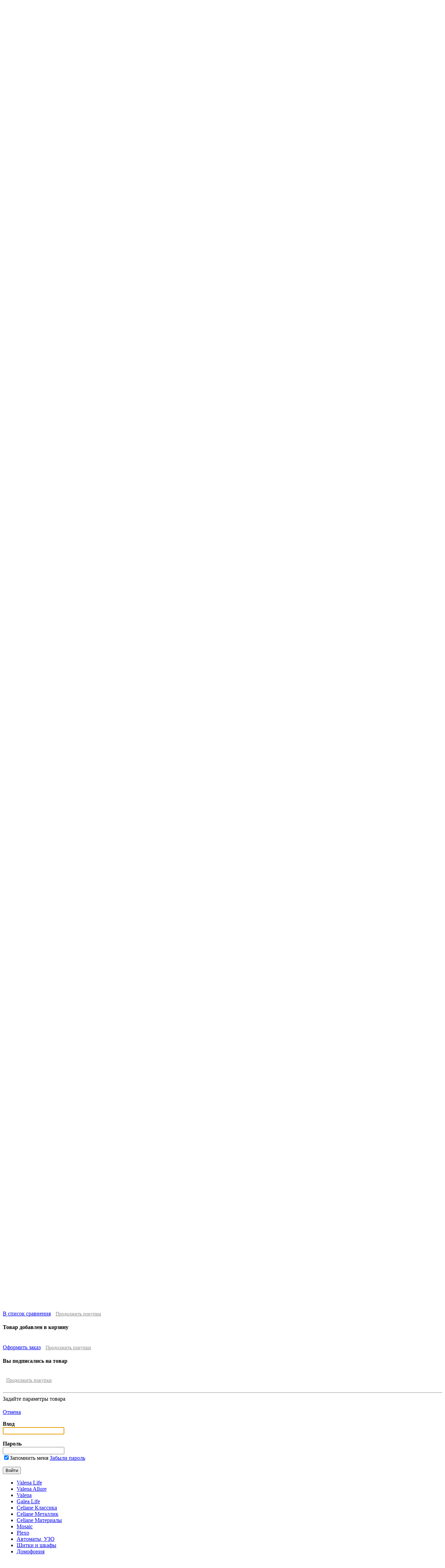

--- FILE ---
content_type: text/html; charset=UTF-8
request_url: https://www.legrand-sale.ru/catalog/montazhnye_korobki_valena_allure/
body_size: 88053
content:
<!DOCTYPE html PUBLIC "-//W3C//DTD XHTML 1.0 Transitional//EN" "http://www.w3.org/TR/xhtml1/DTD/xhtml1-transitional.dtd">
<html xmlns="http://www.w3.org/1999/xhtml" xml:lang="ru" lang="ru">
<head>
	<meta http-equiv="X-UA-Compatible" content="IE=edge" />
	<link rel="shortcut icon" type="image/x-icon" href="/bitrix/templates/eshop_ira_rework/favicon.ico" />
	<meta http-equiv="Content-Type" content="text/html; charset=UTF-8" />
<meta name="robots" content="index, follow" />
<meta name="keywords" content="Монтажные коробки, Электрооборудование Legrand" />
<meta name="description" content="Монтажные коробки | Электрооборудование Legrand" />
<link href="/bitrix/js/main/core/css/core.min.css?14392141022854" type="text/css" rel="stylesheet" />

<script type="text/javascript" data-skip-moving="true">(function(w, d, n) {var cl = "bx-core";var ht = d.documentElement;var htc = ht ? ht.className : undefined;if (htc === undefined || htc.indexOf(cl) !== -1){return;}var ua = n.userAgent;if (/(iPad;)|(iPhone;)/i.test(ua)){cl += " bx-ios";}else if (/Android/i.test(ua)){cl += " bx-android";}cl += (/(ipad|iphone|android|mobile|touch)/i.test(ua) ? " bx-touch" : " bx-no-touch");cl += w.devicePixelRatio && w.devicePixelRatio >= 2? " bx-retina": " bx-no-retina";var ieVersion = -1;if (/AppleWebKit/.test(ua)){cl += " bx-chrome";}else if ((ieVersion = getIeVersion()) > 0){cl += " bx-ie bx-ie" + ieVersion;if (ieVersion > 7 && ieVersion < 10 && !isDoctype()){cl += " bx-quirks";}}else if (/Opera/.test(ua)){cl += " bx-opera";}else if (/Gecko/.test(ua)){cl += " bx-firefox";}if (/Macintosh/i.test(ua)){cl += " bx-mac";}ht.className = htc ? htc + " " + cl : cl;function isDoctype(){if (d.compatMode){return d.compatMode == "CSS1Compat";}return d.documentElement && d.documentElement.clientHeight;}function getIeVersion(){if (/Opera/i.test(ua) || /Webkit/i.test(ua) || /Firefox/i.test(ua) || /Chrome/i.test(ua)){return -1;}var rv = -1;if (!!(w.MSStream) && !(w.ActiveXObject) && ("ActiveXObject" in w)){rv = 11;}else if (!!d.documentMode && d.documentMode >= 10){rv = 10;}else if (!!d.documentMode && d.documentMode >= 9){rv = 9;}else if (d.attachEvent && !/Opera/.test(ua)){rv = 8;}if (rv == -1 || rv == 8){var re;if (n.appName == "Microsoft Internet Explorer"){re = new RegExp("MSIE ([0-9]+[\.0-9]*)");if (re.exec(ua) != null){rv = parseFloat(RegExp.$1);}}else if (n.appName == "Netscape"){rv = 11;re = new RegExp("Trident/.*rv:([0-9]+[\.0-9]*)");if (re.exec(ua) != null){rv = parseFloat(RegExp.$1);}}}return rv;}})(window, document, navigator);</script>


<link href="/bitrix/js/ui/fonts/opensans/ui.font.opensans.min.css?16660168551861" type="text/css"  rel="stylesheet" />
<link href="/bitrix/js/main/popup/dist/main.popup.bundle.min.css?166601719823459" type="text/css"  rel="stylesheet" />
<link href="/bitrix/cache/css/s1/eshop_ira_rework/page_d21e320c349d4df3d7a077c8bf41ef03/page_d21e320c349d4df3d7a077c8bf41ef03_v1.css?167219307330449" type="text/css"  rel="stylesheet" />
<link href="/bitrix/cache/css/s1/eshop_ira_rework/template_531866cc87800d6a6b18ce2beb219155/template_531866cc87800d6a6b18ce2beb219155_v1.css?1672192452129408" type="text/css"  data-template-style="true" rel="stylesheet" />
		<link rel="stylesheet" type="text/css" href="/bitrix/templates/eshop_ira_rework/colors.css?153631067616117" />
	<link href="http://fonts.googleapis.com/css?family=Open+Sans:300italic,400italic,600italic,700italic,800italic,400,300,500,600,700,800&amp;subset=latin,cyrillic-ext" type="text/css" rel="stylesheet">

	






<meta name="viewport" content="width=device-width, initial-scale=1">
	
	


		<title>Монтажные коробки  | Электрооборудование  Legrand</title>

	<!--[if lt IE 7]>
	<style type="text/css">
		#compare {bottom:-1px; }
		div.catalog-admin-links { right: -1px; }
		div.catalog-item-card .item-desc-overlay {background-image:none;}
	</style>
	<![endif]-->

	<!--[if IE]>
	<style type="text/css">
		#fancybox-loading.fancybox-ie div	{ background: transparent; filter: progid:DXImageTransform.Microsoft.AlphaImageLoader(src='/bitrix/templates/eshop_ira_rework/js/fancybox/fancy_loading.png', sizingMethod='scale'); }
		.fancybox-ie #fancybox-close		{ background: transparent; filter: progid:DXImageTransform.Microsoft.AlphaImageLoader(src='/bitrix/templates/eshop_ira_rework/js/fancybox/fancy_close.png', sizingMethod='scale'); }
		.fancybox-ie #fancybox-title-over	{ background: transparent; filter: progid:DXImageTransform.Microsoft.AlphaImageLoader(src='/bitrix/templates/eshop_ira_rework/js/fancybox/fancy_title_over.png', sizingMethod='scale'); zoom: 1; }
		.fancybox-ie #fancybox-title-left	{ background: transparent; filter: progid:DXImageTransform.Microsoft.AlphaImageLoader(src='/bitrix/templates/eshop_ira_rework/js/fancybox/fancy_title_left.png', sizingMethod='scale'); }
		.fancybox-ie #fancybox-title-main	{ background: transparent; filter: progid:DXImageTransform.Microsoft.AlphaImageLoader(src='/bitrix/templates/eshop_ira_rework/js/fancybox/fancy_title_main.png', sizingMethod='scale'); }
		.fancybox-ie #fancybox-title-right	{ background: transparent; filter: progid:DXImageTransform.Microsoft.AlphaImageLoader(src='/bitrix/templates/eshop_ira_rework/js/fancybox/fancy_title_right.png', sizingMethod='scale'); }
		.fancybox-ie #fancybox-left-ico		{ background: transparent; filter: progid:DXImageTransform.Microsoft.AlphaImageLoader(src='/bitrix/templates/eshop_ira_rework/js/fancybox/fancy_nav_left.png', sizingMethod='scale'); }
		.fancybox-ie #fancybox-right-ico	{ background: transparent; filter: progid:DXImageTransform.Microsoft.AlphaImageLoader(src='/bitrix/templates/eshop_ira_rework/js/fancybox/fancy_nav_right.png', sizingMethod='scale'); }
		.fancybox-ie .fancy-bg { background: transparent !important; }
		.fancybox-ie #fancy-bg-n	{ filter: progid:DXImageTransform.Microsoft.AlphaImageLoader(src='/bitrix/templates/eshop_ira_rework/js/fancybox/fancy_shadow_n.png', sizingMethod='scale'); }
		.fancybox-ie #fancy-bg-ne	{ filter: progid:DXImageTransform.Microsoft.AlphaImageLoader(src='/bitrix/templates/eshop_ira_rework/js/fancybox/fancy_shadow_ne.png', sizingMethod='scale'); }
		.fancybox-ie #fancy-bg-e	{ filter: progid:DXImageTransform.Microsoft.AlphaImageLoader(src='/bitrix/templates/eshop_ira_rework/js/fancybox/fancy_shadow_e.png', sizingMethod='scale'); }
		.fancybox-ie #fancy-bg-se	{ filter: progid:DXImageTransform.Microsoft.AlphaImageLoader(src='/bitrix/templates/eshop_ira_rework/js/fancybox/fancy_shadow_se.png', sizingMethod='scale'); }
		.fancybox-ie #fancy-bg-s	{ filter: progid:DXImageTransform.Microsoft.AlphaImageLoader(src='/bitrix/templates/eshop_ira_rework/js/fancybox/fancy_shadow_s.png', sizingMethod='scale'); }
		.fancybox-ie #fancy-bg-sw	{ filter: progid:DXImageTransform.Microsoft.AlphaImageLoader(src='/bitrix/templates/eshop_ira_rework/js/fancybox/fancy_shadow_sw.png', sizingMethod='scale'); }
		.fancybox-ie #fancy-bg-w	{ filter: progid:DXImageTransform.Microsoft.AlphaImageLoader(src='/bitrix/templates/eshop_ira_rework/js/fancybox/fancy_shadow_w.png', sizingMethod='scale'); }
		.fancybox-ie #fancy-bg-nw	{ filter: progid:DXImageTransform.Microsoft.AlphaImageLoader(src='/bitrix/templates/eshop_ira_rework/js/fancybox/fancy_shadow_nw.png', sizingMethod='scale'); }
	</style>
	<![endif]-->
	</head>
<body>
<!-- Yandex.Metrika counter -->
<noscript><div><img src="//mc.yandex.ru/watch/21433960" style="position:absolute; left:-9999px;" alt="" /></div></noscript>
<!-- /Yandex.Metrika counter -->
<!-- Google tag (gtag.js) -->
<div id="panel"></div>

				
			

				
</div>



<div class="wrap">
	<div class="header">
		<div class="vcard header-brandzone"  itemscope itemtype = "http://schema.org/LocalBusiness">
			<div class="wrapheader40">
				<div class="w1280_40">
					<span style="font-size: 11px;color: #a3a3a3;line-height: 30px;padding-left: 20px;">Данный сайт не является официальной страницей производителя товаров Legrand. This website is not an official website of the manufacturer of Legrand goods.</span>
					<div class="login">
							<a href="/login/?backurl=%2Fcatalog%2Fmontazhnye_korobki_valena_allure%2F" class="signin" onclick="var ModalName = $('#login'); CentriredModalWindow(ModalName);OpenModalWindow(ModalName);return false;">Вход</a>
&nbsp;/
	<a href="/login/?register=yes&amp;backurl=%2Fcatalog%2Fmontazhnye_korobki_valena_allure%2F" class="signup">Регистрация</a>
				
					</div>								
				</div>
			</div>	
			<div class="wrapheader90"><div class="w1280_90">
				
				
				<div class="cart">
					<span id="cart_line">
						<a href="/personal/cart/">Корзина <br>пуста</a>
					</span>
				
				
				</div>	
				<div class="contactsdata">
			
				<div class="user-links">
 <span class="workhours">
	Пн-Пт 9-20 | Сб 10-18 | Вс 10-17<br>
	Москва, МЦК Хорошево, здание «ЭЗСА»<br></span>
</div>
 <br>								
               			</div>
				<div class="user_call">
					
					<span class="font" style="white-space: nowrap;">8 (495) 641-51-08<br>
8 (800) 500-43-95</span>
<a href="#win1"><input type="button" name="button"  class="user_call_button" value="перезвоните мне" ></a>										

					
				</div>
				<div class="customer_code">				
					<div title="Назовите менеджеру Ваш код клиента">
	<span id="ccode">A0901</span>
    <span class="stitle">Код клиента</span>
</div>
			
				</div>	
				<div class="brand">
					<a href="/"><div style="text-align: left; width: 150px;height:60px;">
 <br>
 <br>
 <br>
 <br>
 <br> <br>
</div>
<br></a>
				</div>
				

			</div>	</div>	
			<div class="topnav">
			<div class="w1280">

				<div class="header-topnav">
					
<ul class="store-horizontal">
	<li class="selected"><a href="/">Главная</a></li>
	<li><a href="/about/delivery/">Доставка</a></li>
	<li><a href="/about/howto/">Обмен и возврат</a></li>
	<li><a href="/about/">О магазине</a></li>
	<li><a href="/news/">Новости</a></li>
	<li><a href="/about/contacts/">Контакты</a></li>
</ul>				</div>
		
				
				
				<div class="content_search_box hnav">
					<table>
						<tr>
							<td class="searchtd">
								<div id="search-page">
		<form action="/search/">
			<div class="input">
				<input 
					id="title-search-input" 
					type="text" 
					name="q" 
					value="" 
					size="40" 
					maxlength="50" 
					autocomplete="off" 
					value="" 					
					/>&nbsp;
				<input name="s" type="submit"  value=""/>
				<i class="fa fa-search"></i>
			</div>
		</form>
    </div>
							</td>
						</tr>
					</table>
				</div>
			</div></div>

		
<div class="btn_clk_container">
	<button class="state-toggle" data-toggle="leader-top"></button>
</div>
<div  id="leader-top" class="leader-top">	
 	<div class="main-slider-container">
		
<ul class="bxslider">
		
		
	
	
	<li>
		

<div class="akc1">
	<div class="wrap_akcii">
		<a class="akcii_description" href="/bitrix/include/akcii/Legrand/collection.php">
		<div class="akcii_1">
		


			<div class="akcii_11"><h1 class="h1 akc"> Дополнительная скидка на серию Celiane </h1></div>
		
 		<div class="akcii_111">Мы дарим дополнительную скидку до 5%, клиентам купившим оборудование серии Celiane от 
Legrand			</div>
		</a>
		<a class="white-button" href="/bitrix/include/akcii/Legrand/collection.php">
Подробнее...</a>
		</div>
</div></div>
 <br>			
	</li>
	<li>
		<div class="akc2">
	<div class="wrap_akcii">
	<a class="akcii_description" href="/bitrix/include/akcii/svet.php">
		<div class="akcii_2">
		
			<div class="akcii_11"><h1 class="h1 akc">Люстры на 10% дешевле! </h1></div>
		<div class="akcii_111">
 
При покупке розеток и выключателей Legrand, дарим 10% скидку на люстры!
			</div>
		</a>
		<a class="white-button" href="/bitrix/include/akcii/svet.php">Подробнее...</a>
		
		</div>
	</div>
</div>
 <br>	</li>
		<li><div class="akc4" >
	<div class="wrap_akcii">
<a class="akcii_description" href="/bitrix/include/akcii/sale.php">		
<div class="akcii_4">
		 		
			<div class="akcii_11"><h1 class="h1 akc"> "Договоримся о скидке"</h1></div>
 			<div class="akcii_111"> Обратитесь к нам
и получите<br>гарантированно лучшие условия<br>на продукцию
 
Legrand.
			</div>
			</a>
	<a class="white-button" href="/bitrix/include/akcii/sale.php">Подробнее...</a>
		</div>
	</div>
</div>
 <br>	</li>
	</ul>
<div style="clear:both;"></div>

 	 </div> 
</div>

		<!-- Horizontal menu -->
					
						
	</div></div><!-- // .header -->

	<div class="body">
		
		<div class="content_box off_content_style_box">
					<div class="sidebar pleft">
				<!-- Vertical menu -->
				<ul class="nav">
				<li class=" lvl1">
					<span style="position:relative; display: block;"><a href="/catalog/ramki_valena_life/">Valena Life</a></span></li>				<li class=" lvl1">
					<span style="position:relative; display: block;"><a href="/catalog/ramki_valena_allure/">Valena Allure</a></span></li>				<li class=" lvl1">
					<span style="position:relative; display: block;"><a href="/catalog/ramki_valena/">Valena</a></span></li>				<li class=" lvl1">
					<span style="position:relative; display: block;"><a href="/catalog/ramki_galea_life/">Galea Life</a></span></li>				<li class=" lvl1">
					<span style="position:relative; display: block;"><a href="/catalog/celiane_klassika/">Celiane Классика</a></span></li>				<li class=" lvl1">
					<span style="position:relative; display: block;"><a href="/catalog/celiane_metallik/">Celiane Металлик</a></span></li>				<li class=" lvl1">
					<span style="position:relative; display: block;"><a href="/catalog/celiane_materialy/">Celiane Материалы</a></span></li>				<li class=" lvl1">
					<span style="position:relative; display: block;"><a href="/catalog/ramki_mosaic/">Mosaic</a></span></li>				<li class=" lvl1">
					<span style="position:relative; display: block;"><a href="/catalog/ramki_plexo/">Plexo</a></span></li>				<li class=" lvl1">
					<span style="position:relative; display: block;"><a href="/catalog/avtomaty_uzo/">Автоматы, УЗО</a></span></li>				<li class=" lvl1">
					<span style="position:relative; display: block;"><a href="/catalog/shchitki_i_shkafy/">Щитки и шкафы</a></span></li>				<li class=" lvl1">
					<span style="position:relative; display: block;"><a href="/catalog/domofoniya_legrand/">Домофония</a></span></li>				<li class=" lvl1">
					<span style="position:relative; display: block;"><a href="/catalog/kabel_kanaly/">Кабель-каналы</a></span></li>				<li class=" lvl1">
					<span style="position:relative; display: block;"><a href="/catalog/zigbee_legrand/">ZigBee</a></span></li>				<li class=" lvl1">
					<span style="position:relative; display: block;"><a href="/catalog/mekhanizmy_mh/">My Home</a></span></li></ul>
							<div class="ya-mk-link">
				<a href="https://clck.yandex.ru/redir/dtype=stred/pid=47/cid=2508/*https://market.yandex.ru/shop/318416/reviews">
					<div style="background-image:url('https://clck.yandex.ru/redir/dtype=stred/pid=47/cid=2507/*https://grade.market.yandex.ru/?id=318416&action=image&size=2'); height: 99px; width: 148px;display: inline-block; background-position: -1px -1px;" alt="Читайте отзывы покупателей и оценивайте качество магазина на Яндекс.Маркете"></div>
				</a>
			</div>
			<div>
				<br>
<div class="brends" style="padding: 0; overflow:hidden;">
	<div class="brend" style="padding: 0; border: 0;">
		<a class="thumbnail" style="filter: none;opacity: 1;" href="https://www.lampadia.ru/catalog/rozetki_i_vyklyuchateli/legrand/"><img src="/upload/svet/banner_conf_sm.jpg" style="width: 100%;" border="0"></a>
	</div>
</div>
<br>
<div class="brends" style="padding: 0; overflow:hidden;">
	<div class="brend" style="padding: 0; border: 0;">
		<a class="thumbnail" style="filter: none;opacity: 1;" href="https://www.lampadia.ru"><img src="/upload/svet/left_banner_lampadia111.jpg" style="margin-left: 50%;transform: translateX(-50%);" border="0"></a>
	</div>
</div>bolder
<br>
 <div class="brends" style="text-transform: uppercase; font-size: 13px; font-weight: bolder;">
 <img src="/bitrix/templates/menu_title/roz_title.png" class="title">
	<div class="brend">
 <a class="thumbnail" href="https://www.schneider-sale.ru"><img src="/upload/ssilki/schneider.png" border="0"><span><img src="/upload/ssilki/schneider1.png" height="58px" id="fancybox_img"></span></a> <a class="thumbnail" href="https://www.legrand-sale.ru"><img src="/upload/ssilki/legrand.png" border="0"><span><img src="/upload/ssilki/legrand1.png" height="58px" id="fancybox_img"></span></a> <a class="thumbnail" href="https://www.ab-rozetki.ru"><img src="/upload/ssilki/abb.png" border="0"><span><img src="/upload/ssilki/abb1.png" height="58px" id="fancybox_img"></span></a> <a class="thumbnail" href="https://www.gira-sale.ru"><img src="/upload/ssilki/gira.png" border="0"><span><img src="/upload/ssilki/gira1.png" height="58px" id="fancybox_img"></span></a> <a class="thumbnail" href="https://www.merten-sale.ru"><img src="/upload/ssilki/merten.png" border="0"><span><img src="/upload/ssilki/merten1.png" height="58px" id="fancybox_img"></span></a> <a class="thumbnail" href="https://www.bticino-sale.ru"><img src="/upload/ssilki/bticino.png" border="0"><span><img src="/upload/ssilki/bticino1.png" height="58px" id="fancybox_img"></span></a> <a class="thumbnail" href="https://www.vimar-sale.ru"><img src="/upload/ssilki/vimar.png?123" border="0"><span><img src="/upload/ssilki/vimar1.png" height="58px" id="fancybox_img"></span></a> <a class="thumbnail" href="https://www.fede-sale.ru"><img src="/upload/ssilki/fede.png" border="0"><span><img src="/upload/ssilki/fede1.png" height="58px" id="fancybox_img"></span></a> <a class="thumbnail" href="https://www.fontini-sale.ru"><img src="/upload/ssilki/fontini.png" border="0"><span><img src="/upload/ssilki/fontini1.png" height="58px" id="fancybox_img"></span></a> <a class="thumbnail" href="https://www.berker-sale.ru"><img src="/upload/ssilki/berker.png" border="0"><span><img src="/upload/ssilki/berker3.png" height="58px" id="fancybox_img"></span></a> <a class="thumbnail" href="https://www.jung-sale.ru"><img src="/upload/ssilki/jung.png" border="0"><span><img src="/upload/ssilki/jung3.png" height="58px" id="fancybox_img"></span></a><a class="thumbnail" href="https://www.peha-sale.ru"><img src="/upload/ssilki/peha.png" border="0"><span><img src="/upload/ssilki/peha3.png" height="58px" id="fancybox_img"></span></a><a class="thumbnail" href="https://www.thpg-sale.ru"><img src="/upload/ssilki/thpg1.png" border="0"><span><img src="/upload/ssilki/thpg2.png" height="58px" id="fancybox_img"></span></a>
	</div>
</div>
<br>
<div class="brends" style="text-transform: uppercase; font-size: 13px; font-weight: bolder;">
 <img src="/bitrix/templates/menu_title/pol_title.png" class="title">
	<div class="brend">
 <a class="thumbnail" href="https://www.devi-sale.ru"><img src="/upload/ssilki/devi.png" border="0"><span><img src="/upload/ssilki/devi1.png" height="58px" id="fancybox_img"></span></a>
	</div>
</div>
 <br>
<div class="brends1" style="text-transform: uppercase; font-size: 13px; font-weight: bolder;">
 <img src="/bitrix/templates/menu_title/svet_title.png" class="title">
	<div class="brend">
 <a class="thumbnail" href="https://www.fede-sale.ru/catalog/svetilniki/"><img src="/upload/ssilki/fede2.png" border="0"></a> <a class="thumbnail" href="https://www.lightstar-sale.ru"><img src="/upload/ssilki/lightstar2.png" border="0"></a> <a class="thumbnail" href="https://www.lucide-sale.ru"><img src="/upload/ssilki/lucide2.png" border="0"></a> <a class="thumbnail" href="https://www.odeonlight-sale.ru"><img src="/upload/ssilki/odeon2.png" border="0"></a> <a class="thumbnail" href="https://www.globo-sale.ru"><img src="/upload/ssilki/globo2.png" border="0"></a> <a class="thumbnail" href="https://www.novotech-sale.ru"><img src="/upload/ssilki/novotech2.png" border="0"></a> <a class="thumbnail" href="https://www.artelamp-sale.ru"><img src="/upload/ssilki/arte2.png" border="0"></a>
	</div>
</div>
  <br>
<div class="brends" style="padding: 0px 0px 30px; text-transform: uppercase; font-size: 13px; font-weight: bolder;">
 <img src="/bitrix/templates/menu_title/partner_title.png" class="title">
	<div class="brend" style="padding: 16px 0px 0px;">
 <a class="thumbnail" href="https://quke.ru/" target="_blank"><img src="/upload/ssilki/quke/quke_cell.png" border="0" target="blank"></a> <br>
 <a class="thumbnail" href="https://quke.ru/shop/CID_169.html" target="_blank"><img src="/upload/ssilki/quke/quke_plan.png" border="0"></a> <br>
 <a class="thumbnail" href="https://quke.ru/shop/CID_69.html" target="_blank"><img src="/upload/ssilki/quke/quke_skincell.png" border="0"></a> <br>
 <a class="thumbnail" href="https://quke.ru/shop/CID_381.html" target="_blank"><img src="/upload/ssilki/quke/quke_skinplan.png" border="0"></a> <br>
 <a class="thumbnail" href="https://quke.ru/shop/CID_1722.html" target="_blank"><img src="/upload/ssilki/quke/quke_cell_p.png" border="0"></a> <br>
 <a class="thumbnail" href="https://quke.ru/shop/CID_3965.html" target="_blank"><img src="/upload/ssilki/quke/quke_cell_glass.png" border="0"></a> <br>
 <a class="thumbnail" href="https://quke.ru/shop/CID_1721___.html" target="_blank"><img src="/upload/ssilki/quke/quke_selfi.png" border="0"></a> <br>
	</div>
</div>
 <br>			</div>
<!-- // sidebar --></div>
					<div class="centralarea pleft">
			
				<div id="breadcrumb" class="breadcrumbs pleft"><a href="/">Главная страница</a> <span>Монтажные коробки</span></div>				<div class="workarea">
<div class="title_main"><h1 id="pagetitle" style="">Монтажные коробки</h1></div>

			
	
<div class="filter-section-block">
		<div class="first-level"><div class="list_menu"><ul class="lsnn_menu">
				
																																			
											<li >
										<a style="background-image:url(/upload/resize_cache/iblock/9cd/25_25_1/setup_mech_1.png)" href="/catalog/mekhanizmy_valena_allure/?legacy=ramki_valena_allure">Механизмы<span class="sect-count">399 товаров</span></a>
				</li>
												<li >
										<a style="background-image:url(/upload/resize_cache/iblock/b80/25_25_1/setup_frame1.png)" href="/catalog/ramki_valena_allure/">Рамки Valena ALLURE<span class="sect-count">20 товаров</span></a>
				</li>
												<li class="active">
										<a style="background-image:url(/upload/resize_cache/iblock/22d/25_25_1/setup_box.png)" href="/catalog/montazhnye_korobki_valena_allure/?legacy=ramki_valena_allure">Монтажные коробки<span class="sect-count">6 товаров</span></a>
				</li>
						</ul></div></div>	
		
	
		
	</div>
<div class="bx_filter bx_blue">
	
	
	<div class="bx_filter_section">
		<!--<div class="bx_filter_title">Подбор параметровdddddddddddddddd</div>-->
		<form name="_form" action="/catalog/montazhnye_korobki_valena_allure/" method="get" class="smartfilter">
						
			<table style="width: 100%;">
			<tbody>
							<tr class="bx_filter_parameters_box active">
					
					<td class="bx_filter_parameters_box_title" onclick="smartFilter.hideFilterProps(this)">
						Цвет											</td></tr>
				<tr class="bx_filter_parameters_box active">
	
					<td>
					<span class="bx_filter_container_modef"></span>
						
					
						<div class="bx_filter_block" id="bx-filter-scrollbar">
							<div class="bx_filter_parameters_box_container">
																										<label data-role="label_arrFilter_4_3034969688" class="bx_filter_param_label " for="arrFilter_4_3034969688">
											<span class="bx_filter_input_checkbox">
												<input
													type="checkbox"
													value="Y"
													name="arrFilter_4_3034969688"
													id="arrFilter_4_3034969688"
																										onclick="smartFilter.click(this)"
												/>
												<span class="bx_filter_param_text" title="Алюминий">Алюминий														<span class="bx_filter_text_count" data-role="count_arrFilter_4_3034969688">
															2														</span>
																									</span>
											</span>
										</label>
																			<label data-role="label_arrFilter_4_536962777" class="bx_filter_param_label " for="arrFilter_4_536962777">
											<span class="bx_filter_input_checkbox">
												<input
													type="checkbox"
													value="Y"
													name="arrFilter_4_536962777"
													id="arrFilter_4_536962777"
																										onclick="smartFilter.click(this)"
												/>
												<span class="bx_filter_param_text" title="Белый">Белый														<span class="bx_filter_text_count" data-role="count_arrFilter_4_536962777">
															2														</span>
																									</span>
											</span>
										</label>
																			<label data-role="label_arrFilter_4_958321311" class="bx_filter_param_label " for="arrFilter_4_958321311">
											<span class="bx_filter_input_checkbox">
												<input
													type="checkbox"
													value="Y"
													name="arrFilter_4_958321311"
													id="arrFilter_4_958321311"
																										onclick="smartFilter.click(this)"
												/>
												<span class="bx_filter_param_text" title="Слоновая кость">Слоновая кость														<span class="bx_filter_text_count" data-role="count_arrFilter_4_958321311">
															2														</span>
																									</span>
											</span>
										</label>
																							</div>
							<div class="clb"></div>
						</div>
					</td>
				</tr>

							<tr class="bx_filter_parameters_box active">
					
					<td class="bx_filter_parameters_box_title" onclick="smartFilter.hideFilterProps(this)">
						Тип механизма
										</td></tr>
				<tr class="bx_filter_parameters_box active">
	
					<td>
					<span class="bx_filter_container_modef"></span>
						
					
						<div class="bx_filter_block" id="bx-filter-scrollbar">
							<div class="bx_filter_parameters_box_container">
																										<label data-role="label_arrFilter_38_1006968058" class="bx_filter_param_label " for="arrFilter_38_1006968058">
											<span class="bx_filter_input_checkbox">
												<input
													type="checkbox"
													value="Y"
													name="arrFilter_38_1006968058"
													id="arrFilter_38_1006968058"
																										onclick="smartFilter.click(this)"
												/>
												<span class="bx_filter_param_text" title="Аксессуары">Аксессуары														<span class="bx_filter_text_count" data-role="count_arrFilter_38_1006968058">
															6														</span>
																									</span>
											</span>
										</label>
																							</div>
							<div class="clb"></div>
						</div>
					</td>
				</tr>

							</tbody>
			</table>
			<div class="clb"></div>
			<div class="bx_filter_button_box active search-clear-buttons">
				<div class="bx_filter_block">
					<div class="bx_filter_parameters_box_container">					
						<div class="bx_filter_popup_result left" id="modef" style="display:none" style="display: inline-block;">
							Выбрано: <span id="modef_num">0</span>							<span class="arrow"></span>
							<a href="/catalog/montazhnye_korobki_valena_allure/?set_filter=y">Показать</a>
							

						</div>
						<div class="resetfilter">
							<i class="fa fa-times-thin"></i>
							<input class="bx_filter_search_reset" type="submit" id="del_filter" name="del_filter" value="Сбросить" />
						</div>

						<input class="bx_filter_search_button" type="submit" id="set_filter" name="set_filter" value="Показать" />
						
						
					</div>
				</div>
			</div>
		</form>
		<div style="clear: both;"></div>
	</div>
</div>
<div class="sort">
	<div class="sorttext">Сортировать по:</div>

			<a href="/catalog/montazhnye_korobki_valena_allure/?sort=sale&order=desc" class="sortbutton current desc" rel="nofollow">Хит продаж<span></span></a>
			<a href="/catalog/montazhnye_korobki_valena_allure/?sort=name&order=asc" class="sortbutton" rel="nofollow">названию</a>
			<a href="/catalog/montazhnye_korobki_valena_allure/?sort=date&order=desc" class="sortbutton" rel="nofollow">новинкам</a>
			<a href="/catalog/montazhnye_korobki_valena_allure/?sort=price&order=asc" class="sortbutton" rel="nofollow">цене</a>
	</div>



<div class="listitem">
<ul class="lsnn">
		<li class="itembg R2D2" id="bx_3966226736_74634">
										<div class="section-item-top">
					<div class="catalog-section-titlesection">
						<a href="/catalog/montazhnye_korobki_valena_allure/Lg755572/" class="item_title" title="755572 Valena ALLURE. Коробка для накладного монтажа. 2-постовая. Алюминий Legrand">
							<span>755572 Valena ALLURE. Коробка для накладного монтажа. 2-постовая. Алюминий Legrand								<span class="white_shadow"></span>
							</span>
						</a>
					</div>
				</div>

			
			
			<div class="section-item-bottom">
			<div class="catalog-section-descsection-list">

 <table>
                                          	
							<tr><td ><span>Артикул:&nbsp;&nbsp;</span></td><td>755572<br /></td></tr>
               							<tr><td ><span>Цвет:&nbsp;&nbsp;</span></td><td>Алюминий<br /></td></tr>
               							<tr><td ><span>Механизм:&nbsp;&nbsp;</span></td><td>Аксессуары<br /></td></tr>
                              </table></div>
<div class="catalog-section-imagesection">
				<table><tr><td class="tac vam" ><a class="link" href="/catalog/montazhnye_korobki_valena_allure/Lg755572/"><img class="item_img" border="0" src="/upload/resize_cache/iblock/c21/120_120_16a9cdfeb475445909b854c588a1af844/755572.jpg" width="120" height="76" alt="755572 Valena ALLURE. Коробка для накладного монтажа. 2-постовая. Алюминий Legrand" title="755572 Valena ALLURE. Коробка для накладного монтажа. 2-постовая. Алюминий Legrand" /></a></td>
						<td></td></tr></table></div>

			<div class="buy">
																	<div class="price">
															<span class="single-price">4 717 руб.</span>
														</div>
														<input class="quantity" maxlength="18" type="text" name="QUANTITY_74634" value="1" size="2" id="QUANTITY_74634" style="margin-top: 4px;vertical-align: top;min-height: 22px;"/>
							<a href="/catalog/montazhnye_korobki_valena_allure/?action=ADD2BASKET&amp;id=74634&quantity=1" rel="nofollow" class="bt3 addtoCart" onclick="return addToCart(this, 'list', 'В корзине', 'noCart');" id="catalog_add2cart_link_74634">Купить</a>							
																		</div>		
	
 		
		<div style="clear:both;"></div>
			</li>
		<li class="itembg R2D2" id="bx_3966226736_74633">
										<div class="section-item-top">
					<div class="catalog-section-titlesection">
						<a href="/catalog/montazhnye_korobki_valena_allure/Lg755571/" class="item_title" title="755571 Valena ALLURE. Коробка для накладного монтажа. 1-постовая. Алюминий Legrand">
							<span>755571 Valena ALLURE. Коробка для накладного монтажа. 1-постовая. Алюминий Legrand								<span class="white_shadow"></span>
							</span>
						</a>
					</div>
				</div>

			
			
			<div class="section-item-bottom">
			<div class="catalog-section-descsection-list">

 <table>
                                          	
							<tr><td ><span>Артикул:&nbsp;&nbsp;</span></td><td>755571<br /></td></tr>
               							<tr><td ><span>Цвет:&nbsp;&nbsp;</span></td><td>Алюминий<br /></td></tr>
               							<tr><td ><span>Механизм:&nbsp;&nbsp;</span></td><td>Аксессуары<br /></td></tr>
                              </table></div>
<div class="catalog-section-imagesection">
				<table><tr><td class="tac vam" ><a class="link" href="/catalog/montazhnye_korobki_valena_allure/Lg755571/"><img class="item_img" border="0" src="/upload/resize_cache/iblock/eac/120_120_16a9cdfeb475445909b854c588a1af844/755571.jpg" width="120" height="86" alt="755571 Valena ALLURE. Коробка для накладного монтажа. 1-постовая. Алюминий Legrand" title="755571 Valena ALLURE. Коробка для накладного монтажа. 1-постовая. Алюминий Legrand" /></a></td>
						<td></td></tr></table></div>

			<div class="buy">
																	<div class="price">
															<span class="single-price">2 550 руб.</span>
														</div>
														<input class="quantity" maxlength="18" type="text" name="QUANTITY_74633" value="1" size="2" id="QUANTITY_74633" style="margin-top: 4px;vertical-align: top;min-height: 22px;"/>
							<a href="/catalog/montazhnye_korobki_valena_allure/?action=ADD2BASKET&amp;id=74633&quantity=1" rel="nofollow" class="bt3 addtoCart" onclick="return addToCart(this, 'list', 'В корзине', 'noCart');" id="catalog_add2cart_link_74633">Купить</a>							
																		</div>		
	
 		
		<div style="clear:both;"></div>
			</li>
		<li class="itembg R2D2" id="bx_3966226736_74632">
										<div class="section-item-top">
					<div class="catalog-section-titlesection">
						<a href="/catalog/montazhnye_korobki_valena_allure/Lg755562/" class="item_title" title="755562 Valena ALLURE. Коробка для накладного монтажа. 2-постовая. Слоновая кость Legrand">
							<span>755562 Valena ALLURE. Коробка для накладного монтажа. 2-постовая. Слоновая кость Legrand								<span class="white_shadow"></span>
							</span>
						</a>
					</div>
				</div>

			
			
			<div class="section-item-bottom">
			<div class="catalog-section-descsection-list">

 <table>
                                          	
							<tr><td ><span>Артикул:&nbsp;&nbsp;</span></td><td>755562<br /></td></tr>
               							<tr><td ><span>Цвет:&nbsp;&nbsp;</span></td><td>Слоновая кость<br /></td></tr>
               							<tr><td ><span>Механизм:&nbsp;&nbsp;</span></td><td>Аксессуары<br /></td></tr>
                              </table></div>
<div class="catalog-section-imagesection">
				<table><tr><td class="tac vam" ><a class="link" href="/catalog/montazhnye_korobki_valena_allure/Lg755562/"><img class="item_img" border="0" src="/upload/resize_cache/iblock/33b/120_120_16a9cdfeb475445909b854c588a1af844/755562.jpg" width="120" height="76" alt="755562 Valena ALLURE. Коробка для накладного монтажа. 2-постовая. Слоновая кость Legrand" title="755562 Valena ALLURE. Коробка для накладного монтажа. 2-постовая. Слоновая кость Legrand" /></a></td>
						<td></td></tr></table></div>

			<div class="buy">
																	<div class="price">
															<span class="single-price">1 179 руб.</span>
														</div>
														<input class="quantity" maxlength="18" type="text" name="QUANTITY_74632" value="1" size="2" id="QUANTITY_74632" style="margin-top: 4px;vertical-align: top;min-height: 22px;"/>
							<a href="/catalog/montazhnye_korobki_valena_allure/?action=ADD2BASKET&amp;id=74632&quantity=1" rel="nofollow" class="bt3 addtoCart" onclick="return addToCart(this, 'list', 'В корзине', 'noCart');" id="catalog_add2cart_link_74632">Купить</a>							
																		</div>		
	
 		
		<div style="clear:both;"></div>
			</li>
		<li class="itembg R2D2" id="bx_3966226736_74631">
										<div class="section-item-top">
					<div class="catalog-section-titlesection">
						<a href="/catalog/montazhnye_korobki_valena_allure/Lg755561/" class="item_title" title="755561 Valena ALLURE. Коробка для накладного монтажа. 1-постовая. Слоновая кость Legrand">
							<span>755561 Valena ALLURE. Коробка для накладного монтажа. 1-постовая. Слоновая кость Legrand								<span class="white_shadow"></span>
							</span>
						</a>
					</div>
				</div>

			
			
			<div class="section-item-bottom">
			<div class="catalog-section-descsection-list">

 <table>
                                          	
							<tr><td ><span>Артикул:&nbsp;&nbsp;</span></td><td>755561<br /></td></tr>
               							<tr><td ><span>Цвет:&nbsp;&nbsp;</span></td><td>Слоновая кость<br /></td></tr>
               							<tr><td ><span>Механизм:&nbsp;&nbsp;</span></td><td>Аксессуары<br /></td></tr>
                              </table></div>
<div class="catalog-section-imagesection">
				<table><tr><td class="tac vam" ><a class="link" href="/catalog/montazhnye_korobki_valena_allure/Lg755561/"><img class="item_img" border="0" src="/upload/resize_cache/iblock/148/120_120_16a9cdfeb475445909b854c588a1af844/755561.jpg" width="120" height="86" alt="755561 Valena ALLURE. Коробка для накладного монтажа. 1-постовая. Слоновая кость Legrand" title="755561 Valena ALLURE. Коробка для накладного монтажа. 1-постовая. Слоновая кость Legrand" /></a></td>
						<td></td></tr></table></div>

			<div class="buy">
																	<div class="price">
															<span class="single-price">637 руб.</span>
														</div>
														<input class="quantity" maxlength="18" type="text" name="QUANTITY_74631" value="1" size="2" id="QUANTITY_74631" style="margin-top: 4px;vertical-align: top;min-height: 22px;"/>
							<a href="/catalog/montazhnye_korobki_valena_allure/?action=ADD2BASKET&amp;id=74631&quantity=1" rel="nofollow" class="bt3 addtoCart" onclick="return addToCart(this, 'list', 'В корзине', 'noCart');" id="catalog_add2cart_link_74631">Купить</a>							
																		</div>		
	
 		
		<div style="clear:both;"></div>
			</li>
		<li class="itembg R2D2" id="bx_3966226736_74630">
										<div class="section-item-top">
					<div class="catalog-section-titlesection">
						<a href="/catalog/montazhnye_korobki_valena_allure/Lg755552/" class="item_title" title="755552 Valena ALLURE. Коробка для накладного монтажа. 2-постовая. Белая Legrand">
							<span>755552 Valena ALLURE. Коробка для накладного монтажа. 2-постовая. Белая Legrand								<span class="white_shadow"></span>
							</span>
						</a>
					</div>
				</div>

			
			
			<div class="section-item-bottom">
			<div class="catalog-section-descsection-list">

 <table>
                                          	
							<tr><td ><span>Артикул:&nbsp;&nbsp;</span></td><td>755552<br /></td></tr>
               							<tr><td ><span>Цвет:&nbsp;&nbsp;</span></td><td>Белый<br /></td></tr>
               							<tr><td ><span>Механизм:&nbsp;&nbsp;</span></td><td>Аксессуары<br /></td></tr>
                              </table></div>
<div class="catalog-section-imagesection">
				<table><tr><td class="tac vam" ><a class="link" href="/catalog/montazhnye_korobki_valena_allure/Lg755552/"><img class="item_img" border="0" src="/upload/resize_cache/iblock/f67/120_120_16a9cdfeb475445909b854c588a1af844/755552.jpg" width="120" height="76" alt="755552 Valena ALLURE. Коробка для накладного монтажа. 2-постовая. Белая Legrand" title="755552 Valena ALLURE. Коробка для накладного монтажа. 2-постовая. Белая Legrand" /></a></td>
						<td></td></tr></table></div>

			<div class="buy">
																	<div class="price">
															<span class="single-price">1 179 руб.</span>
														</div>
														<input class="quantity" maxlength="18" type="text" name="QUANTITY_74630" value="1" size="2" id="QUANTITY_74630" style="margin-top: 4px;vertical-align: top;min-height: 22px;"/>
							<a href="/catalog/montazhnye_korobki_valena_allure/?action=ADD2BASKET&amp;id=74630&quantity=1" rel="nofollow" class="bt3 addtoCart" onclick="return addToCart(this, 'list', 'В корзине', 'noCart');" id="catalog_add2cart_link_74630">Купить</a>							
																		</div>		
	
 		
		<div style="clear:both;"></div>
			</li>
		<li class="itembg R2D2" id="bx_3966226736_74629">
										<div class="section-item-top">
					<div class="catalog-section-titlesection">
						<a href="/catalog/montazhnye_korobki_valena_allure/Lg755551/" class="item_title" title="755551 Valena ALLURE. Коробка для накладного монтажа. 1-постовая. Белая Legrand">
							<span>755551 Valena ALLURE. Коробка для накладного монтажа. 1-постовая. Белая Legrand								<span class="white_shadow"></span>
							</span>
						</a>
					</div>
				</div>

			
			
			<div class="section-item-bottom">
			<div class="catalog-section-descsection-list">

 <table>
                                          	
							<tr><td ><span>Артикул:&nbsp;&nbsp;</span></td><td>755551<br /></td></tr>
               							<tr><td ><span>Цвет:&nbsp;&nbsp;</span></td><td>Белый<br /></td></tr>
               							<tr><td ><span>Механизм:&nbsp;&nbsp;</span></td><td>Аксессуары<br /></td></tr>
                              </table></div>
<div class="catalog-section-imagesection">
				<table><tr><td class="tac vam" ><a class="link" href="/catalog/montazhnye_korobki_valena_allure/Lg755551/"><img class="item_img" border="0" src="/upload/resize_cache/iblock/425/120_120_16a9cdfeb475445909b854c588a1af844/755551.jpg" width="120" height="86" alt="755551 Valena ALLURE. Коробка для накладного монтажа. 1-постовая. Белая Legrand" title="755551 Valena ALLURE. Коробка для накладного монтажа. 1-постовая. Белая Legrand" /></a></td>
						<td></td></tr></table></div>

			<div class="buy">
																	<div class="price">
															<span class="single-price">637 руб.</span>
														</div>
														<input class="quantity" maxlength="18" type="text" name="QUANTITY_74629" value="1" size="2" id="QUANTITY_74629" style="margin-top: 4px;vertical-align: top;min-height: 22px;"/>
							<a href="/catalog/montazhnye_korobki_valena_allure/?action=ADD2BASKET&amp;id=74629&quantity=1" rel="nofollow" class="bt3 addtoCart" onclick="return addToCart(this, 'list', 'В корзине', 'noCart');" id="catalog_add2cart_link_74629">Купить</a>							
																		</div>		
	
 		
		<div style="clear:both;"></div>
			</li>
	<li class="helper"></li>
</ul>
</div>
	</br>

<div class="catalog-item-descr">
</div>

					</div> <!-- // .workarea -->
								</div> <!-- // .centralarea fll -->
			</div><!-- // .content_box -->
	</div></div>	<!-- // .body -->

	
	<div class="footer">
					<div class="footer_width_1">
				<div class="about menu">
					<span class="footer-h">Каталог</span>
					<ul class="nav">
				<li class=" lvl1">
					<span style="position:relative; display: block;"><a href="/catalog/ramki_valena_life/">Valena Life</a></span></li>				<li class=" lvl1">
					<span style="position:relative; display: block;"><a href="/catalog/ramki_valena_allure/">Valena Allure</a></span></li>				<li class=" lvl1">
					<span style="position:relative; display: block;"><a href="/catalog/ramki_valena/">Valena</a></span></li>				<li class=" lvl1">
					<span style="position:relative; display: block;"><a href="/catalog/ramki_galea_life/">Galea Life</a></span></li>				<li class=" lvl1">
					<span style="position:relative; display: block;"><a href="/catalog/celiane_klassika/">Celiane Классика</a></span></li>				<li class=" lvl1">
					<span style="position:relative; display: block;"><a href="/catalog/celiane_metallik/">Celiane Металлик</a></span></li>				<li class=" lvl1">
					<span style="position:relative; display: block;"><a href="/catalog/celiane_materialy/">Celiane Материалы</a></span></li>				<li class=" lvl1">
					<span style="position:relative; display: block;"><a href="/catalog/ramki_mosaic/">Mosaic</a></span></li>				<li class=" lvl1">
					<span style="position:relative; display: block;"><a href="/catalog/ramki_plexo/">Plexo</a></span></li>				<li class=" lvl1">
					<span style="position:relative; display: block;"><a href="/catalog/avtomaty_uzo/">Автоматы, УЗО</a></span></li>				<li class=" lvl1">
					<span style="position:relative; display: block;"><a href="/catalog/shchitki_i_shkafy/">Щитки и шкафы</a></span></li>				<li class=" lvl1">
					<span style="position:relative; display: block;"><a href="/catalog/domofoniya_legrand/">Домофония</a></span></li>				<li class=" lvl1">
					<span style="position:relative; display: block;"><a href="/catalog/kabel_kanaly/">Кабель-каналы</a></span></li>				<li class=" lvl1">
					<span style="position:relative; display: block;"><a href="/catalog/zigbee_legrand/">ZigBee</a></span></li>				<li class=" lvl1">
					<span style="position:relative; display: block;"><a href="/catalog/mekhanizmy_mh/">My Home</a></span></li></ul>
				</div>	
				<div id="about">
					<div class="about-p1">	
						<span class="footer-h">Покупателям</span>
						<ul class="nav">
				<li class="current selected lvl1">
					<span style="position:relative; display: block;"><a href="/">Главная</a></span></li>				<li class=" lvl1">
					<span style="position:relative; display: block;"><a href="/about/delivery/">Доставка</a></span></li>				<li class=" lvl1">
					<span style="position:relative; display: block;"><a href="/about/howto/">Обмен и возврат</a></span></li>				<li class=" lvl1">
					<span style="position:relative; display: block;"><a href="/about/">О магазине</a></span></li>				<li class=" lvl1">
					<span style="position:relative; display: block;"><a href="/news/">Новости</a></span></li>				<li class=" lvl1">
					<span style="position:relative; display: block;"><a href="/about/contacts/">Контакты</a></span></li></ul>
					</div>
					<div class="about-p2">
						<span class="footer-h">Контакты</span>
						<div class="about-phone">		
							<span class="font" style="white-space: nowrap;">8 (495) 641-51-08<br>
8 (800) 500-43-95</span>
<a href="#win1"><input type="button" name="button"  class="user_call_button" value="перезвоните мне" ></a>						</div>	
						<div class="about-adress">г. Москва, МЦК Хорошево, здание «ЭЗСА»						</div>
						<div class="about-email">	
														<a href="mailto:sale@legrand-sale.ru">sale@legrand-sale.ru</a>
						</div>


							
					</div>	
					</div>	
				</div>	
				<div class="footer_width_2">		
					<div id="copyright">
						 <span style="font-size: 13px;">© Интернет-магазин электрооборудования Legrand, 2026</span>					
					</div>
				</div>
			</div>
			</div><!-- //.footer -->
</div><!-- //.wrap -->
<!-- Additional Params -->
<div class="modal" id="addItemInCompare">
	<h4>Товар добавлен к сравнению</h4>
	<div class="item_img"><img src="" alt=""/></div>
	<div class="item_title"></div>
	<br>
	<a href="compare/" class="bt3">В список сравнения</a>
	<a href="javascript:void(0)" class="close" style="margin-left: 10px;font-size: 14px;color: #888;">Продолжить покупки</a>
	<div class="close button"></div>
</div>
<div class="modal" id="addItemInCart">
	<h4>Товар добавлен в корзину</h4>
	<div class="item_img"><img src="" alt=""/></div>
	<div class="item_title"></div>
	<br/>
	<a href="/personal/cart/" class="bt3">Оформить заказ</a>
	<a href="javascript:void(0)" class="close" style="margin-left: 10px;font-size: 14px;color: #888;">Продолжить покупки</a>
	<div class="close cls_btn"></div>
</div>
<div class="modal" id="addItemInSubscribe">
	<h4>Вы подписались на товар</h4>
	<div class="item_img"><img src="" alt=""/></div>
	<div class="item_title"></div>
	<br>
	<a href="javascript:void(0)" class="close" style="margin-left: 10px;font-size: 14px;color: #888;">Продолжить покупки</a>
	<div class="close button"></div>
</div>
<!-- SKU-->
<div class="modal" id="addItemInCartOptions">
	<table>
		<tr>
			<td class="item_img" rowspan="2"><img src="" alt=""/></td>
			<td class="item_title tal"></td>
			<td rowspan="2" class="vat" style="padding-top: 15px;">
				<span class="item_price tar fwb" id="listItemPrice"></span>
			</td>
		</tr>	
	</table>
	<hr/>
	<form name="buy_form_list">
		<div class="choosePropsTitle">Задайте параметры товара</div>
		<table class="options" id="sku_selectors_list">
			<tbody></tbody>
		</table>
	</form>
	<br/>
	<span id="element_buy_button"></span>
	<a href="javascript:void(0)" onclick="$('#addItemInCartOptions').css({'display':'none'});" class="bt2">Отмена</a>
	<div class="close button"></div>
</div>
<!-- SUBSCRIBE -->
	<div class="modal login_window" id="login">
	
			<form name="form_auth" method="post" target="_top" action="/auth/">
		<p class="tal">
			<input type="hidden" name="AUTH_FORM" value="Y" />
			<input type="hidden" name="TYPE" value="AUTH" />
						<input type="hidden" name="backurl" value="/catalog/montazhnye_korobki_valena_allure/" />
						
			<strong>Вход</strong><br>
			<input class="input_text_style" type="text" name="USER_LOGIN" maxlength="255" value="" /><br><br>
			<strong>Пароль</strong><br>
			<input class="input_text_style" type="password" name="USER_PASSWORD" maxlength="255" /><br>
			
										<span class="rememberme"><input type="checkbox" id="USER_REMEMBER" name="USER_REMEMBER" value="Y" checked />Запомнить меня</span>
			
						<noindex>
				<span class="forgotpassword"><a href="/auth/?forgot_password=yes" rel="nofollow">Забыли пароль</a></span>
			</noindex>
						</p>
			<p class="tac"><input type="submit" name="Login" value="Войти" /></p>
	</form>

		<div class="close button"></div>
</div>

<div id="bgmod" class="close"></div>
<div id="fullmenu">
	<ul>
					<li>
					<a href="/catalog/ramki_valena_life/">Valena Life</a>
				</li>
								<li>
					<a href="/catalog/ramki_valena_allure/">Valena Allure</a>
				</li>
								<li>
					<a href="/catalog/ramki_valena/">Valena</a>
				</li>
								<li>
					<a href="/catalog/ramki_galea_life/">Galea Life</a>
				</li>
								<li>
					<a href="/catalog/celiane_klassika/">Celiane Классика</a>
				</li>
								<li>
					<a href="/catalog/celiane_metallik/">Celiane Металлик</a>
				</li>
								<li>
					<a href="/catalog/celiane_materialy/">Celiane Материалы</a>
				</li>
								<li>
					<a href="/catalog/ramki_mosaic/">Mosaic</a>
				</li>
								<li>
					<a href="/catalog/ramki_plexo/">Plexo</a>
				</li>
								<li>
					<a href="/catalog/avtomaty_uzo/">Автоматы, УЗО</a>
				</li>
								<li>
					<a href="/catalog/shchitki_i_shkafy/">Щитки и шкафы</a>
				</li>
								<li>
					<a href="/catalog/domofoniya_legrand/">Домофония</a>
				</li>
								<li>
					<a href="/catalog/kabel_kanaly/">Кабель-каналы</a>
				</li>
								<li>
					<a href="/catalog/zigbee_legrand/">ZigBee</a>
				</li>
								<li>
					<a href="/catalog/mekhanizmy_mh/">My Home</a>
				</li>
										<li>
				<a href="/catalog/rozetki_i_vyklyuchateli/">Розетки и выключатели</a>
				<ul>
											<li>
				<a href="/catalog/valena/">Valena</a>
				<ul>
									<li>
					<a href="/catalog/mekhanizmy_valena/">Механизмы</a>
				</li>
								<li>
					<a href="/catalog/ramki_valena/">Рамки Valena</a>
				</li>
								<li>
					<a href="/catalog/montazhnye_korobki_valena/">Монтажные коробки</a>
				</li>
				</ul></li>						<li>
				<a href="/catalog/celiane/">Celiane</a>
				<ul>
									<li>
					<a href="/catalog/mekhanizmy_celiane/">Механизмы</a>
				</li>
								<li>
					<a href="/catalog/celiane_klassika/">Celiane Классика</a>
				</li>
								<li>
					<a href="/catalog/celiane_metallik/">Celiane Металлик</a>
				</li>
								<li>
					<a href="/catalog/celiane_materialy/">Celiane Материалы</a>
				</li>
								<li>
					<a href="/catalog/supporti_celiane/">Суппорты</a>
				</li>
								<li>
					<a href="/catalog/montazhnye_korobki_celiane/">Монтажные коробки</a>
				</li>
				</ul></li>						<li>
				<a href="/catalog/mosaic/">Mosaic</a>
				<ul>
									<li>
					<a href="/catalog/mekhanizmy_mosaic/">Механизмы</a>
				</li>
								<li>
					<a href="/catalog/ramki_mosaic/">Рамки Mosaic</a>
				</li>
								<li>
					<a href="/catalog/supporti_mosaic/">Суппорты</a>
				</li>
								<li>
					<a href="/catalog/montazhnye_korobki_mosaic/">Монтажные коробки</a>
				</li>
				</ul></li>						<li>
				<a href="/catalog/galea_life/">Galea Life</a>
				<ul>
									<li>
					<a href="/catalog/mekhanizmy_galea/">Механизмы</a>
				</li>
								<li>
					<a href="/catalog/ramki_galea_life/">Рамки Galea Life</a>
				</li>
								<li>
					<a href="/catalog/litsevye_paneli_galea/">Лицевые панели</a>
				</li>
								<li>
					<a href="/catalog/montazhnye_korobki_galea/">Монтажные коробки</a>
				</li>
				</ul></li>						<li>
				<a href="/catalog/plexo/">Plexo</a>
				<ul>
									<li>
					<a href="/catalog/mekhanizmy_plexo/">Механизмы</a>
				</li>
								<li>
					<a href="/catalog/ramki_plexo/">Рамки Plexo</a>
				</li>
								<li>
					<a href="/catalog/montazhnye_korobki_plexo/">Монтажные коробки</a>
				</li>
				</ul></li>						<li>
				<a href="/catalog/valena_allure/">Valena ALLURE</a>
				<ul>
									<li>
					<a href="/catalog/mekhanizmy_valena_allure/">Механизмы</a>
				</li>
								<li>
					<a href="/catalog/ramki_valena_allure/">Рамки Valena ALLURE</a>
				</li>
								<li>
					<a href="/catalog/montazhnye_korobki_valena_allure/">Монтажные коробки</a>
				</li>
				</ul></li>						<li>
				<a href="/catalog/valena_life/">Valena LIFE</a>
				<ul>
									<li>
					<a href="/catalog/mekhanizmy_valena_life/">Механизмы</a>
				</li>
								<li>
					<a href="/catalog/ramki_valena_life/">Рамки Valena LIFE</a>
				</li>
								<li>
					<a href="/catalog/montazhnye_korobki_valena_life/">Монтажные коробки</a>
				</li>
				</ul></li></ul></li>						<li>
				<a href="/catalog/avtomaty_uzo/">Автоматы, УЗО</a>
				<ul>
									<li>
					<a href="/catalog/avtomaticheskie_vyklyuchateli_legrand/">Автоматические выключатели</a>
				</li>
								<li>
					<a href="/catalog/ustroystva_avtomaticheskogo_otklyucheniya_uzo_legrand/">Устройства автоматического отключения (УЗО)</a>
				</li>
								<li>
					<a href="/catalog/differentsialnye_avtomaty_legrand/">Дифференциальные автоматы</a>
				</li>
								<li>
					<a href="/catalog/ogranichiteli_perenapryazheniy_legrand/">Ограничители перенапряжений</a>
				</li>
								<li>
					<a href="/catalog/vyklyuchateli_modulnye_legrand/">Выключатели модульные</a>
				</li>
								<li>
					<a href="/catalog/prochee_modulnoe_oborudovanie/">Прочее модульное оборудование</a>
				</li>
								<li>
					<a href="/catalog/aksessuary_dlya_podklyucheniya_legrand/">Аксессуары для подключения</a>
				</li>
				</ul></li>						<li>
				<a href="/catalog/kabel_kanaly/">Кабель-каналы</a>
				<ul>
									<li>
					<a href="/catalog/kabel_kanaly_dlp/">Кабель-каналы DLP</a>
				</li>
								<li>
					<a href="/catalog/mini_plintusy_dlplus/">Мини-плинтусы DLPlus</a>
				</li>
								<li>
					<a href="/catalog/komplektuyushchie_kk/">Комплектующие</a>
				</li>
				</ul></li>						<li>
				<a href="/catalog/shchitki_i_shkafy/">Щитки и шкафы</a>
				<ul>
											<li>
				<a href="/catalog/vstraivaemye_legrand/">Встраиваемые</a>
				<ul>
									<li>
					<a href="/catalog/nedbox_v/">Nedbox</a>
				</li>
								<li>
					<a href="/catalog/practibox/">Practibox</a>
				</li>
				</ul></li>						<li>
				<a href="/catalog/nakladnye_legrand/">Накладные</a>
				<ul>
									<li>
					<a href="/catalog/mini_s/">Mini-S</a>
				</li>
								<li>
					<a href="/catalog/plexo_ip_65/">Plexo (IP 65)</a>
				</li>
								<li>
					<a href="/catalog/nedbox_n/">Nedbox</a>
				</li>
				</ul></li>				<li>
					<a href="/catalog/aksessuary_dlya_shkafov_legrand/">Аксессуары для шкафов</a>
				</li>
				</ul></li>						<li>
				<a href="/catalog/my_home/">My Home</a>
				<ul>
									<li>
					<a href="/catalog/mekhanizmy_mh/">Механизмы</a>
				</li>
								<li>
					<a href="/catalog/celiane_mh/">Celiane MH</a>
				</li>
								<li>
					<a href="/catalog/mosaic_mh/">Mosaic MH</a>
				</li>
								<li>
					<a href="/catalog/valena_allure_mh/">Valena Allure MH</a>
				</li>
								<li>
					<a href="/catalog/valena_life_mh/">Valena Life  MH</a>
				</li>
				</ul></li>						<li>
				<a href="/catalog/domofoniya_legrand/">Домофония</a>
				<ul>
									<li>
					<a href="/catalog/domofony_legrand/">Домофоны</a>
				</li>
								<li>
					<a href="/catalog/vyzyvnye_paneli_legrand/">Вызывные панели</a>
				</li>
								<li>
					<a href="/catalog/abonentskie_ustroystva_legrand/">Абонентские устройства</a>
				</li>
								<li>
					<a href="/catalog/aksessuary_dlya_domophonov_legrand/">Аксессуары</a>
				</li>
								<li>
					<a href="/catalog/montazh/">Монтаж</a>
				</li>
				</ul></li>						<li>
				<a href="/catalog/zigbee_legrand/">ZigBee</a>
				<ul>
									<li>
					<a href="/catalog/mekhanizmy_zigbee/">Механизмы</a>
				</li>
								<li>
					<a href="/catalog/sensornye_ustroystva/">Сенсорные устройства</a>
				</li>
								<li>
					<a href="/catalog/celiane_zigbee/">Celiane ZigBee</a>
				</li>
				</ul></li>	</ul>
</div>
<a href="#x" class="overlayw" id="win1"></a> 
    <div class="popupw"> 
<div class="mfeedback">
  
<form action="/catalog/montazhnye_korobki_valena_allure/#win1" method="POST">
<input type="hidden" name="sessid" id="sessid_5" value="54ffeb74adb624f2f8be07ac31eac50a" />	<div class="mf-name">
		<div class="mf-text">
			 Ваше имя<span class="mf-req">*</span>		</div>
		<input type="text" name="user_name"  maxlength="50" style="width: 250px; height: 25px;" value="">
	</div>
	
	<div class="mf-message">
		<div class="mf-text">
			Ваш телефон<span class="mf-req">*</span>		</div>

		<input type="text" class="id_PHONE" id="number" name="MESSAGE" style="width: 250px; height: 25px;" value=""/>
	</div>
		<div class="field field-captcha">
	<label class="field-title"></label>
	<div class="form-input">
		<input type="text" name="captcha_word" style="display:none" value="6Lf5n" size="30" maxlength="50" value="">
		<input type="hidden" name="captcha_sid" value="0b6d2fb25fe14c6c81453025ab621dab"><br />
		<div class="g-recaptcha" data-theme="light" data-sitekey="6Lf5nEgUAAAAAI7SsemuRSEfMU_nJxGuY8Z0MUxt"  data-size="normal"  data-badge="bottomright" data-callback="RecaptchafreeSubmitForm"></div>
	</div>	
	</div>
		<input type="hidden" name="PARAMS_HASH" value="e4f0c6e2aa64c68c04632bb1f407287d">
	<input type="submit" name="submit" class="input-submit" id="callback-button" value="Отправить">
	
</form>


</div>
<a class="closew" title="Закрыть" href="#close"></a> 
</div>
<!--'start_frame_cache_Xd812J'--><!--'end_frame_cache_Xd812J'-->
<script type="text/javascript">if(!window.BX)window.BX={};if(!window.BX.message)window.BX.message=function(mess){if(typeof mess==='object'){for(let i in mess) {BX.message[i]=mess[i];} return true;}};</script>
<script type="text/javascript">(window.BX||top.BX).message({'JS_CORE_LOADING':'Загрузка...','JS_CORE_NO_DATA':'- Нет данных -','JS_CORE_WINDOW_CLOSE':'Закрыть','JS_CORE_WINDOW_EXPAND':'Развернуть','JS_CORE_WINDOW_NARROW':'Свернуть в окно','JS_CORE_WINDOW_SAVE':'Сохранить','JS_CORE_WINDOW_CANCEL':'Отменить','JS_CORE_WINDOW_CONTINUE':'Продолжить','JS_CORE_H':'ч','JS_CORE_M':'м','JS_CORE_S':'с','JSADM_AI_HIDE_EXTRA':'Скрыть лишние','JSADM_AI_ALL_NOTIF':'Показать все','JSADM_AUTH_REQ':'Требуется авторизация!','JS_CORE_WINDOW_AUTH':'Войти','JS_CORE_IMAGE_FULL':'Полный размер'});</script><script type="text/javascript" src="/bitrix/js/main/core/core.min.js?1666017226252095"></script><script>BX.setJSList(['/bitrix/js/main/core/core_ajax.js','/bitrix/js/main/core/core_promise.js','/bitrix/js/main/polyfill/promise/js/promise.js','/bitrix/js/main/loadext/loadext.js','/bitrix/js/main/loadext/extension.js','/bitrix/js/main/polyfill/promise/js/promise.js','/bitrix/js/main/polyfill/find/js/find.js','/bitrix/js/main/polyfill/includes/js/includes.js','/bitrix/js/main/polyfill/matches/js/matches.js','/bitrix/js/ui/polyfill/closest/js/closest.js','/bitrix/js/main/polyfill/fill/main.polyfill.fill.js','/bitrix/js/main/polyfill/find/js/find.js','/bitrix/js/main/polyfill/matches/js/matches.js','/bitrix/js/main/polyfill/core/dist/polyfill.bundle.js','/bitrix/js/main/core/core.js','/bitrix/js/main/polyfill/intersectionobserver/js/intersectionobserver.js','/bitrix/js/main/lazyload/dist/lazyload.bundle.js','/bitrix/js/main/polyfill/core/dist/polyfill.bundle.js','/bitrix/js/main/parambag/dist/parambag.bundle.js']);
BX.setCSSList(['/bitrix/js/main/core/css/core.css','/bitrix/js/main/lazyload/dist/lazyload.bundle.css','/bitrix/js/main/parambag/dist/parambag.bundle.css']);</script>
<script type="text/javascript">(window.BX||top.BX).message({'LANGUAGE_ID':'ru','FORMAT_DATE':'DD.MM.YYYY','FORMAT_DATETIME':'DD.MM.YYYY HH:MI:SS','COOKIE_PREFIX':'BITRIX_SM','SERVER_TZ_OFFSET':'10800','SITE_ID':'s1','SITE_DIR':'/','USER_ID':'','SERVER_TIME':'1768639693','USER_TZ_OFFSET':'0','USER_TZ_AUTO':'Y','bitrix_sessid':'54ffeb74adb624f2f8be07ac31eac50a'});</script><script type="text/javascript"  src="/bitrix/cache/js/s1/eshop_ira_rework/kernel_main/kernel_main_v1.js?1672193203151609"></script>
<script type="text/javascript" src="/bitrix/js/twim.recaptchafree/script.js?15349240374421"></script>
<script type="text/javascript" src="https://www.google.com/recaptcha/api.js?onload=onloadRecaptchafree&render=explicit&hl=ru"></script>
<script type="text/javascript" src="/bitrix/js/main/jquery/jquery-1.8.3.min.js?153847153093637"></script>
<script type="text/javascript" src="/bitrix/js/main/popup/dist/main.popup.bundle.min.js?166601721258041"></script>
<script type="text/javascript" src="/bitrix/js/arturgolubev.ecommerce/script_v2.js?1582621312897"></script>
<script type="text/javascript">BX.setJSList(['/bitrix/js/main/core/core_fx.js','/bitrix/js/main/session.js','/bitrix/js/main/pageobject/pageobject.js','/bitrix/js/main/core/core_window.js','/bitrix/js/main/date/main.date.js','/bitrix/js/main/core/core_date.js','/bitrix/js/main/utils.js','/bitrix/templates/eshop_ira_rework/components/bitrix/catalog.smart.filter/visual_horizontal_NEW_2/script.js','/bitrix/templates/eshop_ira_rework/js/slides.min.jquery.js','/bitrix/templates/eshop_ira_rework/script.js','/bitrix/templates/eshop_ira_rework/js/jquery.carouFredSel-5.6.4-packed.js','/bitrix/templates/eshop_ira_rework/js/jquery.cookie.js','/bitrix/templates/eshop_ira_rework/js/banner.hide.js','/bitrix/templates/eshop_ira_rework/js/sipuni-calltracking.js','/bitrix/templates/eshop_ira_rework/js/jquery.inputmask.bundle.min.js','/bitrix/templates/eshop_ira_rework/js/jquery.slideViewerPro.1.5.js','/bitrix/templates/eshop_ira_rework/js/jquery.timers.js','/bitrix/components/bitrix/search.title/script.js','/bitrix/components/IpGraph/karusel/js/jquery.bxslider/jquery.bxslider.js']);</script>
<script type="text/javascript">BX.setCSSList(['/bitrix/templates/eshop_ira_rework/components/bitrix/catalog.smart.filter/visual_horizontal_NEW_2/style.css','/bitrix/templates/eshop_ira_rework/components/bitrix/catalog.smart.filter/visual_horizontal_NEW_2/themes/blue/colors.css','/bitrix/templates/eshop_ira_rework/components/bitrix/search.title/eshop/style.css','/bitrix/components/IpGraph/karusel/js/jquery.bxslider/jquery.bxslider.css','/bitrix/components/IpGraph/karusel/style.css','/bitrix/components/ira2/callback/templates/.default/style.css','/bitrix/templates/eshop_ira_rework/styles.css','/bitrix/templates/eshop_ira_rework/template_styles.css']);</script>


<script type="text/javascript"  src="/bitrix/cache/js/s1/eshop_ira_rework/template_d689200b78e9829d1d8be5c49335d4bc/template_d689200b78e9829d1d8be5c49335d4bc_v1.js?1672192453227711"></script>
<script type="text/javascript"  src="/bitrix/cache/js/s1/eshop_ira_rework/page_1f6e8f73d158dafed30c7b5caba0cada/page_1f6e8f73d158dafed30c7b5caba0cada_v1.js?167219307320238"></script>

<script type="text/javascript">if (document.documentElement) { document.documentElement.id = "js" }</script>
<script type="text/javascript">
(function (d, w, c) {
    (w[c] = w[c] || []).push(function() {
        try {
            w.yaCounter21433960 = new Ya.Metrika({id:21433960,
                    webvisor:true,
                    clickmap:true,
                    trackLinks:true,
                    accurateTrackBounce:true});
        } catch(e) { }
    });

    var n = d.getElementsByTagName("script")[0],
        s = d.createElement("script"),
        f = function () { n.parentNode.insertBefore(s, n); };
    s.type = "text/javascript";
    s.async = true;
    s.src = (d.location.protocol == "https:" ? "https:" : "http:") + "//mc.yandex.ru/metrika/watch.js";

    if (w.opera == "[object Opera]") {
        d.addEventListener("DOMContentLoaded", f, false);
    } else { f(); }
})(document, window, "yandex_metrika_callbacks");
</script>
<script async src="https://www.googletagmanager.com/gtag/js?id=G-SFCQDNZ6XL"></script>
<script>
  window.dataLayer = window.dataLayer || [];
  function gtag(){dataLayer.push(arguments);}
  gtag('js', new Date());

  gtag('config', 'G-SFCQDNZ6XL');
</script>

<script>
   $(".customer_code").animate({"opacity": "1"}, 100);
</script><script type="text/javascript">
var jsControl = new JCTitleSearch({
	//'WAIT_IMAGE': '/bitrix/themes/.default/images/wait.gif',
	'AJAX_PAGE' : '/catalog/montazhnye_korobki_valena_allure/',
	'CONTAINER_ID': 'search-page',
	'INPUT_ID': 'title-search-input',
	'MIN_QUERY_LEN': 2
});

	$("#title-search-input").attr("value", "");
</script>
<script type="text/javascript">
$(document).ready(function(){
	$('.bxslider').bxSlider({
	  mode: 'fade',
	  auto: true,
	  pause:6000,
	  controls: true,
	
	});
});
</script>
<script type="text/javascript">
	function setHeightlvlp(clickitem){
		if(clickitem.parent("span").parent("li").find("ul:first").attr('rel')){
			heightlvl2Ul = clickitem.parent("span").parent("li").find("ul:first").attr('rel');
		} else {
			clickitem.parent("span").parent("li").find("ul:first").css({display: 'block',height:"auto"});
			heightlvl2Ul = clickitem.parent("span").parent("li").find("ul:first").height();
		}
	}

	var lis = $('.sidebar .nav').find('li');
	for(var i = 0; i < lis.length; i++) {
		if($(lis[i]).hasClass('current')) {
			if($(lis[i]).parents("li").hasClass('lvl1')){

				var ul = $(lis[i]).find('ul:first');
				$(ul).css({display: 'block',height:"auto"});
				var h = $(ul).height();
				$(ul).css({height: 0, display: 'block'});

				var ulp= $(lis[i]).parents("li.lvl1").find('ul:first');
				$(ulp).css({display: 'block'});
				var hp = $(ulp).height();
				$(ulp).css({height: 0, display: 'block'});

				$(ul).attr("rel", h);
				// $(ulp).attr("rel", hp);
				$(ul).css({height: h+'px'});
				$(ulp).css({height: h+hp+'px'});
			} else {
				var ul = $(lis[i]).find('ul:first');
				$(ul).css({display: 'block',height:"auto"});
				var h = $(ul).height();
				$(ul).css({height: 0, display: 'block'});
				$(ul).attr("rel", h);
				$(ul).css({height: h+'px'})
			}
		}
	}

	$(".showchild").live('click', function() {
		var clickitem = $(this);
		if( clickitem.parent("span").parent("li").hasClass('lvl1')){

			if( clickitem.parent("span").parent("li").hasClass('current')){
				clickitem.parent("span").parent("li").find("ul").animate({height: 0}, 300);
				clickitem.parent("span").parent("li").removeClass("current");
				clickitem.parent("span").parent("li").find(".current").removeClass("current");
			} else {
				setHeightlvlp(clickitem);
				clickitem.parent("span").parent("li").find("ul:first").attr('rel',heightlvl2Ul);
				clickitem.parent("span").parent("li").find("ul:first").css({height: 0, display: 'block'});
				clickitem.parent("span").parent("li").find("ul:first").animate({height: heightlvl2Ul+'px'}, 300);
				clickitem.parent("span").parent("li").addClass("current");
			}
		} else {
			if( clickitem.parent("span").parent("li").hasClass('current')){
				setHeightlvlp(clickitem);
				heightLVL1= clickitem.parents(".lvl1").find("ul:first").height(); 
				var resulth = parseInt(heightLVL1)-parseInt(heightlvl2Ul)
				clickitem.parent("span").parent("li").find("ul").animate({height: 0}, 300);
				clickitem.parents(".lvl1").find("ul:first").animate({height: resulth+"px"}, 300);
				clickitem.parent("span").parent("li").removeClass("current");
			} else {
				setHeightlvlp(clickitem);
				heightLVL1 = clickitem.parents(".lvl1").find("ul:first").height();
				clickitem.parent("span").parent("li").find("ul:first").attr('rel',heightlvl2Ul);
				clickitem.parent("span").parent("li").find("ul:first").css({height: 0, display: 'block'});
				clickitem.parent("span").parent("li").find("ul:first").animate({height: heightlvl2Ul+'px'}, 300);
				clickitem.parents(".lvl1").find("ul:first").animate({height:  parseInt(heightlvl2Ul)+ parseInt(heightLVL1)+'px'}, 300);
				clickitem.parent("span").parent("li").addClass("current");
			}
		}
		return false;
	});
</script>
<script>
		function subst_header(track_info){
		  if(track_info['src']=='yad'){
			  var el = document.getElementById('ccode');
			  el.innerText = 'YD203';
		  } else if (track_info['src']=='yam') {
			  var el = document.getElementById('ccode');
			  el.innerText = 'YM812';
		  } else if (track_info['src']=='adw') {
			  var el = document.getElementById('ccode');
			  el.innerText = 'GA125';	
		  } else if (track_info['src']=='g_org') {
			  var el = document.getElementById('ccode');
			  el.innerText = 'G0530';
		  } else if (track_info['src']=='y_org') {
			  var el = document.getElementById('ccode');
			  el.innerText = 'Y0931';
		  }
		}
		</script>
<script>
		  sipuniCalltracking({
			callback: subst_header,
			sources: {
			   'yad':{'dst': 'yclid='},
			   'yam':{'ref': 'market.yandex.ru'},
			   'adw':{'dst': 'gclid='},
			   'g_org':{'ref':/:\/\/(?:www\.)?(google\.com|google\.ru)(?:\.(\w+))?/ig},			   
			   'y_org':{'ref':/:\/\/(?:www\.)?(yandex\.ru)(?:\.(\w+))?/ig},			   
			},
			phones: [
			   {'src':'yad', 'phone':['']},
			   {'src':'yam', 'phone':['']},
			   {'src':'adw', 'phone':['']},
			   {'src':'g_org', 'phone':['']},
			   {'src':'y_org', 'phone':['']},
			],
			pattern:''
		  }, window);
		</script>



<script>$(document).ready(function(){     
     $(".mn").change(function(){   
      var opt_id = $(this).find("option:selected").attr('id');
  }); 
});
</script>


<script>
var smartFilter = new JCSmartFilter('/catalog/montazhnye_korobki_valena_allure/', 'vertical');

$(".bx_filter_input_checkbox input[type='checkbox']").change(function(){
    if($(this).is(":checked")){
        $(this).parent().parent().addClass("bx_filter_param_active_bg"); 
    }else{
        $(this).parent().parent().removeClass("bx_filter_param_active_bg");  
    }
});
</script>
<script>
jQuery(document).ready(function () {
    $(".bx_filter_input_checkbox input[type='checkbox']").each(function(){
        if ($(this).is(':checked')) {
            $(this).parent().parent().addClass("bx_filter_param_active_bg"); 
        } else {
            $(this).parent().parent().removeClass("bx_filter_param_active_bg");    
        }
    });  
});
</script>
<script>
$(document).on('click','.showfilter',function(e){
	e.preventDefault();
	$(this).toggleClass('active');
	$(this).parent().parent().find('.bx_filter_section').slideToggle(300);
});
</script>

<script type="text/javascript">
								$(document).ready(function() {   
								   $('input.quantity').change(function() {
									  var obAddToCartLink = $('a.addtoCart:first', $(this).parent());
									  obAddToCartLink.attr('href', obAddToCartLink.attr('href').replace( /(quantity=)[0-9]+/ig, '$1'+$(this).val() ));
								   });
								   $('input.quantity').keypress(function() {
									  $(this).trigger('change');
								   });
								   $('a.minus1, a.plus1').click(function(e){
									  e.preventDefault();
									  e.stopPropagation();
									  var oThisQuantityInput = $('input.quantity:first', $(this).parent().parent());
									  var iThisQuantity = parseInt(oThisQuantityInput.val());
									  var iSubtrahend = 1;         
									  if ($(this).hasClass("minus1"))
									  {
										 if (iThisQuantity < 2)
										 {
											return false;
										 }               
										 iSubtrahend = iSubtrahend * (-1);
									  }
									  var iThisQuantityNew = iThisQuantity + iSubtrahend;
									  oThisQuntityInput.val(iThisQuantityNew);
									  oThisQuntityInput.trigger('change');
								   });
								});
								</script>
<script type="text/javascript">
								$(document).ready(function() {   
								   $('input.quantity').change(function() {
									  var obAddToCartLink = $('a.addtoCart:first', $(this).parent());
									  obAddToCartLink.attr('href', obAddToCartLink.attr('href').replace( /(quantity=)[0-9]+/ig, '$1'+$(this).val() ));
								   });
								   $('input.quantity').keypress(function() {
									  $(this).trigger('change');
								   });
								   $('a.minus1, a.plus1').click(function(e){
									  e.preventDefault();
									  e.stopPropagation();
									  var oThisQuantityInput = $('input.quantity:first', $(this).parent().parent());
									  var iThisQuantity = parseInt(oThisQuantityInput.val());
									  var iSubtrahend = 1;         
									  if ($(this).hasClass("minus1"))
									  {
										 if (iThisQuantity < 2)
										 {
											return false;
										 }               
										 iSubtrahend = iSubtrahend * (-1);
									  }
									  var iThisQuantityNew = iThisQuantity + iSubtrahend;
									  oThisQuntityInput.val(iThisQuantityNew);
									  oThisQuntityInput.trigger('change');
								   });
								});
								</script>
<script type="text/javascript">
								$(document).ready(function() {   
								   $('input.quantity').change(function() {
									  var obAddToCartLink = $('a.addtoCart:first', $(this).parent());
									  obAddToCartLink.attr('href', obAddToCartLink.attr('href').replace( /(quantity=)[0-9]+/ig, '$1'+$(this).val() ));
								   });
								   $('input.quantity').keypress(function() {
									  $(this).trigger('change');
								   });
								   $('a.minus1, a.plus1').click(function(e){
									  e.preventDefault();
									  e.stopPropagation();
									  var oThisQuantityInput = $('input.quantity:first', $(this).parent().parent());
									  var iThisQuantity = parseInt(oThisQuantityInput.val());
									  var iSubtrahend = 1;         
									  if ($(this).hasClass("minus1"))
									  {
										 if (iThisQuantity < 2)
										 {
											return false;
										 }               
										 iSubtrahend = iSubtrahend * (-1);
									  }
									  var iThisQuantityNew = iThisQuantity + iSubtrahend;
									  oThisQuntityInput.val(iThisQuantityNew);
									  oThisQuntityInput.trigger('change');
								   });
								});
								</script>
<script type="text/javascript">
								$(document).ready(function() {   
								   $('input.quantity').change(function() {
									  var obAddToCartLink = $('a.addtoCart:first', $(this).parent());
									  obAddToCartLink.attr('href', obAddToCartLink.attr('href').replace( /(quantity=)[0-9]+/ig, '$1'+$(this).val() ));
								   });
								   $('input.quantity').keypress(function() {
									  $(this).trigger('change');
								   });
								   $('a.minus1, a.plus1').click(function(e){
									  e.preventDefault();
									  e.stopPropagation();
									  var oThisQuantityInput = $('input.quantity:first', $(this).parent().parent());
									  var iThisQuantity = parseInt(oThisQuantityInput.val());
									  var iSubtrahend = 1;         
									  if ($(this).hasClass("minus1"))
									  {
										 if (iThisQuantity < 2)
										 {
											return false;
										 }               
										 iSubtrahend = iSubtrahend * (-1);
									  }
									  var iThisQuantityNew = iThisQuantity + iSubtrahend;
									  oThisQuntityInput.val(iThisQuantityNew);
									  oThisQuntityInput.trigger('change');
								   });
								});
								</script>
<script type="text/javascript">
								$(document).ready(function() {   
								   $('input.quantity').change(function() {
									  var obAddToCartLink = $('a.addtoCart:first', $(this).parent());
									  obAddToCartLink.attr('href', obAddToCartLink.attr('href').replace( /(quantity=)[0-9]+/ig, '$1'+$(this).val() ));
								   });
								   $('input.quantity').keypress(function() {
									  $(this).trigger('change');
								   });
								   $('a.minus1, a.plus1').click(function(e){
									  e.preventDefault();
									  e.stopPropagation();
									  var oThisQuantityInput = $('input.quantity:first', $(this).parent().parent());
									  var iThisQuantity = parseInt(oThisQuantityInput.val());
									  var iSubtrahend = 1;         
									  if ($(this).hasClass("minus1"))
									  {
										 if (iThisQuantity < 2)
										 {
											return false;
										 }               
										 iSubtrahend = iSubtrahend * (-1);
									  }
									  var iThisQuantityNew = iThisQuantity + iSubtrahend;
									  oThisQuntityInput.val(iThisQuantityNew);
									  oThisQuntityInput.trigger('change');
								   });
								});
								</script>
<script type="text/javascript">
								$(document).ready(function() {   
								   $('input.quantity').change(function() {
									  var obAddToCartLink = $('a.addtoCart:first', $(this).parent());
									  obAddToCartLink.attr('href', obAddToCartLink.attr('href').replace( /(quantity=)[0-9]+/ig, '$1'+$(this).val() ));
								   });
								   $('input.quantity').keypress(function() {
									  $(this).trigger('change');
								   });
								   $('a.minus1, a.plus1').click(function(e){
									  e.preventDefault();
									  e.stopPropagation();
									  var oThisQuantityInput = $('input.quantity:first', $(this).parent().parent());
									  var iThisQuantity = parseInt(oThisQuantityInput.val());
									  var iSubtrahend = 1;         
									  if ($(this).hasClass("minus1"))
									  {
										 if (iThisQuantity < 2)
										 {
											return false;
										 }               
										 iSubtrahend = iSubtrahend * (-1);
									  }
									  var iThisQuantityNew = iThisQuantity + iSubtrahend;
									  oThisQuntityInput.val(iThisQuantityNew);
									  oThisQuntityInput.trigger('change');
								   });
								});
								</script>
<script type="text/javascript">
	function setHeightlvlp(clickitem){
		if(clickitem.parent("span").parent("li").find("ul:first").attr('rel')){
			heightlvl2Ul = clickitem.parent("span").parent("li").find("ul:first").attr('rel');
		} else {
			clickitem.parent("span").parent("li").find("ul:first").css({display: 'block',height:"auto"});
			heightlvl2Ul = clickitem.parent("span").parent("li").find("ul:first").height();
		}
	}

	var lis = $('.sidebar .nav').find('li');
	for(var i = 0; i < lis.length; i++) {
		if($(lis[i]).hasClass('current')) {
			if($(lis[i]).parents("li").hasClass('lvl1')){

				var ul = $(lis[i]).find('ul:first');
				$(ul).css({display: 'block',height:"auto"});
				var h = $(ul).height();
				$(ul).css({height: 0, display: 'block'});

				var ulp= $(lis[i]).parents("li.lvl1").find('ul:first');
				$(ulp).css({display: 'block'});
				var hp = $(ulp).height();
				$(ulp).css({height: 0, display: 'block'});

				$(ul).attr("rel", h);
				// $(ulp).attr("rel", hp);
				$(ul).css({height: h+'px'});
				$(ulp).css({height: h+hp+'px'});
			} else {
				var ul = $(lis[i]).find('ul:first');
				$(ul).css({display: 'block',height:"auto"});
				var h = $(ul).height();
				$(ul).css({height: 0, display: 'block'});
				$(ul).attr("rel", h);
				$(ul).css({height: h+'px'})
			}
		}
	}

	$(".showchild").live('click', function() {
		var clickitem = $(this);
		if( clickitem.parent("span").parent("li").hasClass('lvl1')){

			if( clickitem.parent("span").parent("li").hasClass('current')){
				clickitem.parent("span").parent("li").find("ul").animate({height: 0}, 300);
				clickitem.parent("span").parent("li").removeClass("current");
				clickitem.parent("span").parent("li").find(".current").removeClass("current");
			} else {
				setHeightlvlp(clickitem);
				clickitem.parent("span").parent("li").find("ul:first").attr('rel',heightlvl2Ul);
				clickitem.parent("span").parent("li").find("ul:first").css({height: 0, display: 'block'});
				clickitem.parent("span").parent("li").find("ul:first").animate({height: heightlvl2Ul+'px'}, 300);
				clickitem.parent("span").parent("li").addClass("current");
			}
		} else {
			if( clickitem.parent("span").parent("li").hasClass('current')){
				setHeightlvlp(clickitem);
				heightLVL1= clickitem.parents(".lvl1").find("ul:first").height(); 
				var resulth = parseInt(heightLVL1)-parseInt(heightlvl2Ul)
				clickitem.parent("span").parent("li").find("ul").animate({height: 0}, 300);
				clickitem.parents(".lvl1").find("ul:first").animate({height: resulth+"px"}, 300);
				clickitem.parent("span").parent("li").removeClass("current");
			} else {
				setHeightlvlp(clickitem);
				heightLVL1 = clickitem.parents(".lvl1").find("ul:first").height();
				clickitem.parent("span").parent("li").find("ul:first").attr('rel',heightlvl2Ul);
				clickitem.parent("span").parent("li").find("ul:first").css({height: 0, display: 'block'});
				clickitem.parent("span").parent("li").find("ul:first").animate({height: heightlvl2Ul+'px'}, 300);
				clickitem.parents(".lvl1").find("ul:first").animate({height:  parseInt(heightlvl2Ul)+ parseInt(heightLVL1)+'px'}, 300);
				clickitem.parent("span").parent("li").addClass("current");
			}
		}
		return false;
	});
</script>
<script type="text/javascript">
	function setHeightlvlp(clickitem){
		if(clickitem.parent("span").parent("li").find("ul:first").attr('rel')){
			heightlvl2Ul = clickitem.parent("span").parent("li").find("ul:first").attr('rel');
		} else {
			clickitem.parent("span").parent("li").find("ul:first").css({display: 'block',height:"auto"});
			heightlvl2Ul = clickitem.parent("span").parent("li").find("ul:first").height();
		}
	}

	var lis = $('.sidebar .nav').find('li');
	for(var i = 0; i < lis.length; i++) {
		if($(lis[i]).hasClass('current')) {
			if($(lis[i]).parents("li").hasClass('lvl1')){

				var ul = $(lis[i]).find('ul:first');
				$(ul).css({display: 'block',height:"auto"});
				var h = $(ul).height();
				$(ul).css({height: 0, display: 'block'});

				var ulp= $(lis[i]).parents("li.lvl1").find('ul:first');
				$(ulp).css({display: 'block'});
				var hp = $(ulp).height();
				$(ulp).css({height: 0, display: 'block'});

				$(ul).attr("rel", h);
				// $(ulp).attr("rel", hp);
				$(ul).css({height: h+'px'});
				$(ulp).css({height: h+hp+'px'});
			} else {
				var ul = $(lis[i]).find('ul:first');
				$(ul).css({display: 'block',height:"auto"});
				var h = $(ul).height();
				$(ul).css({height: 0, display: 'block'});
				$(ul).attr("rel", h);
				$(ul).css({height: h+'px'})
			}
		}
	}

	$(".showchild").live('click', function() {
		var clickitem = $(this);
		if( clickitem.parent("span").parent("li").hasClass('lvl1')){

			if( clickitem.parent("span").parent("li").hasClass('current')){
				clickitem.parent("span").parent("li").find("ul").animate({height: 0}, 300);
				clickitem.parent("span").parent("li").removeClass("current");
				clickitem.parent("span").parent("li").find(".current").removeClass("current");
			} else {
				setHeightlvlp(clickitem);
				clickitem.parent("span").parent("li").find("ul:first").attr('rel',heightlvl2Ul);
				clickitem.parent("span").parent("li").find("ul:first").css({height: 0, display: 'block'});
				clickitem.parent("span").parent("li").find("ul:first").animate({height: heightlvl2Ul+'px'}, 300);
				clickitem.parent("span").parent("li").addClass("current");
			}
		} else {
			if( clickitem.parent("span").parent("li").hasClass('current')){
				setHeightlvlp(clickitem);
				heightLVL1= clickitem.parents(".lvl1").find("ul:first").height(); 
				var resulth = parseInt(heightLVL1)-parseInt(heightlvl2Ul)
				clickitem.parent("span").parent("li").find("ul").animate({height: 0}, 300);
				clickitem.parents(".lvl1").find("ul:first").animate({height: resulth+"px"}, 300);
				clickitem.parent("span").parent("li").removeClass("current");
			} else {
				setHeightlvlp(clickitem);
				heightLVL1 = clickitem.parents(".lvl1").find("ul:first").height();
				clickitem.parent("span").parent("li").find("ul:first").attr('rel',heightlvl2Ul);
				clickitem.parent("span").parent("li").find("ul:first").css({height: 0, display: 'block'});
				clickitem.parent("span").parent("li").find("ul:first").animate({height: heightlvl2Ul+'px'}, 300);
				clickitem.parents(".lvl1").find("ul:first").animate({height:  parseInt(heightlvl2Ul)+ parseInt(heightLVL1)+'px'}, 300);
				clickitem.parent("span").parent("li").addClass("current");
			}
		}
		return false;
	});
</script>
<script type="text/javascript">
		try{document.form_auth.USER_LOGIN.focus();}catch(e){}
		</script>
<script type="text/javascript">
	$(function(){
		var startSlide = 1;
		if (window.location.hash) {
			startSlide = window.location.hash.replace('#','');
		}
		$('#slides').slides({
			preload: true,
			preloadImage: 'img/loading.gif',
			generatePagination: true,
			play: 5000, //~!!!
			pause: 2500, //~!!!
			hoverPause: true,
			start: startSlide,
			//animationComplete: function(current){
			//window.location.hash = '#' + current;
			//	}
		});
	});
</script>
<script type="text/javascript">
$(document).ready(function(){
	$(".id_PHONE").inputmask({"mask": "+7 (999) 999-99-99"});
});
</script>
<script type="text/javascript">
$("#callback-button").on( "click", function() {
	ym(21433960, 'reachGoal', 'CALLBACK_BTN');
	ga('gtag_UA_97952421_10.send','event','links','click','CALLBACK_BTN');
});
</script></body>
</html>